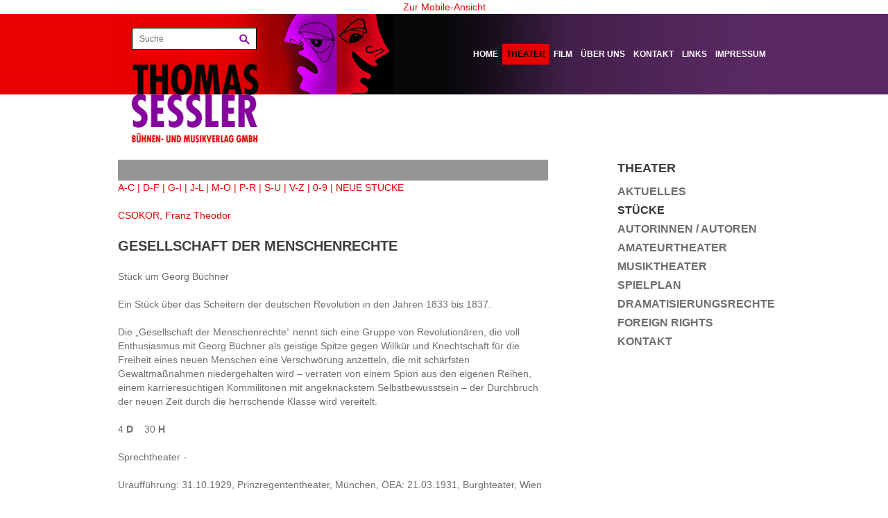

--- FILE ---
content_type: text/html; charset=utf-8
request_url: https://sesslerverlag.at/theater/stuecke/stuecke-a-z/stuecke/gesellschaft-der-menschenrechte/?fl=1&cHash=68099cd0ad01c126fa823074c581935a
body_size: 3542
content:
<!DOCTYPE html>
<html lang="de">
<head>

<meta charset="utf-8">
<!-- 
	Koerbler. – Digital erfolgreich
	        
	        ===

	This website is powered by TYPO3 - inspiring people to share!
	TYPO3 is a free open source Content Management Framework initially created by Kasper Skaarhoj and licensed under GNU/GPL.
	TYPO3 is copyright 1998-2015 of Kasper Skaarhoj. Extensions are copyright of their respective owners.
	Information and contribution at http://typo3.org/
-->

<base href="https://sesslerverlag.at/">
<link rel="shortcut icon" href="https://sesslerverlag.at/" type="directory">
<link rel="icon" href="https://sesslerverlag.at/" type="directory">
<title>Thomas Sessler Verlag: STÜCKE A-Z</title>
<meta name="generator" content="TYPO3 4.5 CMS">
<meta name="description" content="Hier finden Sie Informationen zu den Stücken von A-Z. Klicken Sie sich durch unser Verzeichnis.">
<meta name="author" content="Thomas Sessler Verlag">
<meta name="robots" content="index, follow">
<meta name="revisit" content="7">
<meta name="copyright" content="Koerbler. – Digital erfolgreich">

<link rel="stylesheet" type="text/css" href="typo3temp/stylesheet_4b1c8121f7.css?1658819754" media="all">



<script src="typo3temp/javascript_b9328db19d.js?1658819754" type="text/javascript"></script>


<meta http-equiv="X-UA-Compatible" content="IE=edge, chrome=1">
    <link href="fileadmin/default/template/css/bootstrap.min.css" rel="stylesheet">
    <link href="fileadmin/default/template/css/magnific-popup.min.css" rel="stylesheet">
    <link href="http://fonts.googleapis.com/css?family=Open+Sans:400italic,700italic,400,700" rel="stylesheet">
    <link href="fileadmin/default/template/css/style.min.css" rel="stylesheet">
    <link href="fileadmin/default/template/img/favicon.ico" rel="icon" type="image/x-icon">
    <!--[if lt IE 9]>
      <script src="http://html5shiv.googlecode.com/svn/trunk/html5.js"></script>
    <![endif]-->
    <script src="fileadmin/default/template/js/jquery-1.11.1.min.js"></script>
    <script src="fileadmin/default/template/js/jquery.magnific-popup.min.js"></script>
    <script src="fileadmin/default/template/js/jquery.carouFredSel-6.2.1-packed.js"></script>
    <script src="fileadmin/default/template/js/jquery.touchSwipe.min.js"></script>
    <script src="fileadmin/default/template/js/script.min.js"></script>
  
  <style>.koerbler {display:none !important;}
  </style>

  <script type="text/javascript">
  $(document).ready(function() {
var footer_text = '<h3 class="csc-firstHeader">Haftungshinweis</h3></div><p>Trotz sorgfältiger inhaltlicher Kontrolle übernehmen wir keine Haftung für die Inhalte externer Links. Für den Inhalt der verlinkten Seiten sind deren Betreiber verantwortlich.</p></div>';
  $('#footer-two').append(footer_text);
  });
</script>  


</head>
<body id="forcemobile1">

<a href="theater/stuecke/stuecke-a-z/stuecke/gesellschaft-der-menschenrechte/?fl=1&amp;cHash=68099cd0ad01c126fa823074c581935a" class="desktop-view">Zur Desktop-Ansicht</a><a href="theater/stuecke/stuecke-a-z/stuecke/gesellschaft-der-menschenrechte/?fl=0&amp;cHash=68099cd0ad01c126fa823074c581935a" class="mobile-view">Zur Mobile-Ansicht</a>
		<header class="header" role="banner">
			<div class="wrapper clearfix"><!--###wrapper clearfix### begin -->
				<section class="logo float-left"><!--###logo float-left### begin -->
					<div class="search"><!--###search### begin -->
						<form action="suche/" method="post">
							<input type="text" name="tx_indexedsearch[sword]" placeholder="Suche">
							<button type="submit" class="float-left">Suchen</button>
							<input type="hidden" name="tx_indexedsearch[sections]" value="0">
							<input name="tx_indexedsearch[submit_button]" value="Suchen" type="hidden">
						</form>
					<!--###search### end --></div>
					<h1><a href="/" title="Thomas Sessler Verlag">Thomas Sessler Verlag</a></h1>
				<!--###logo float-left### end --></section>
				<nav id="main-nav" class="main-nav float-right visible-desktop" role="navigation"><ul class="clearfix"><li><a href="home/?fl=1"  >Home</a></li><li><a href="theater/?fl=1"  class="active">Theater</a></li><li><a href="film/?fl=1"  >Film</a></li><li><a href="ueber-uns/?fl=1"  >Über uns</a></li><li><a href="kontakt/?fl=1"  >Kontakt</a></li><li><a href="links/?fl=1"  >Links</a></li><li class="last"><a href="impressum/?fl=1"  >Impressum</a></li></ul></nav>
				<nav id="mobile-nav" class="mobile-nav float-right hidden-desktop" role="navigation"><button class="mobile-nav-toggle">Menü</button><ul><li><a href="home/?fl=1"  >Home</a></li><li class="has-sub"><a href="theater/?fl=1"  class="active">Theater</a><ul><li><a href="theater/aktuelles/?fl=1"  >Aktuelles</a></li><li><a href="theater/stuecke/?fl=1"  class="active">Stücke</a></li><li><a href="theater/autoren/?fl=1"  >Autorinnen / Autoren</a></li><li><a href="theater/amateurtheater/?fl=1"  >Amateurtheater</a></li><li><a href="theater/musiktheater/?fl=1"  >Musiktheater</a></li><li><a href="theater/spielplan/?fl=1"  >Spielplan</a></li><li><a href="theater/dramatisierungsrechte/?fl=1"  >Dramatisierungsrechte</a></li><li><a href="theater/foreign-rights/?fl=1"  >Foreign Rights</a></li><li class="last"><a href="theater/kontakt/?fl=1"  >Kontakt</a></li></ul></li><li class="has-sub"><a href="film/?fl=1"  >Film</a><ul><li><a href="film/filmstoffe/?fl=1"  >Filmstoffe</a></li><li class="last"><a href="film/kontakt/?fl=1"  >Kontakt</a></li></ul></li><li><a href="ueber-uns/?fl=1"  >Über uns</a></li><li class="has-sub"><a href="kontakt/?fl=1"  >Kontakt</a><ul><li class="last"><a href="kontakt/anfahrt/?fl=1"  >Anfahrt</a></li></ul></li><li><a href="links/?fl=1"  >Links</a></li><li class="last"><a href="impressum/?fl=1"  >Impressum</a></li></ul></nav>
			<!--###wrapper clearfix### end --></div>
		</header>
		<main class="content sub" role="main">
			<!--TYPO3SEARCH_begin-->
			<div class="wrapper container-fluid"><!--###wrapper container-fluid### begin -->
				<div class="row-fluid"><!--###row-fluid### begin -->
					<section class="sub-content span8"><!--###sub-content span8### begin -->
						<div id="page-title" class="page-title"></div>
						<div id="inner-sub-content" class="inner-sub-content"><div id="c462" class="csc-default" ><script>
$(document).ready(function() {
   $('#c314 > a:last-child').hide();
});
</script></div><div id="c460" class="csc-default" >
           <div class="stuecke-menue"><a href="/theater/stuecke/stuecke-a-z/?tx_sesslerautorenverwaltung_pi2[stuecke_auswahl]=1">A-C |</a> <a href="/theater/stuecke/stuecke-a-z/?tx_sesslerautorenverwaltung_pi2[stuecke_auswahl]=2">D-F |</a> <a href="/theater/stuecke/stuecke-a-z/?tx_sesslerautorenverwaltung_pi2[stuecke_auswahl]=3">G-I |</a> <a href="/theater/stuecke/stuecke-a-z/?tx_sesslerautorenverwaltung_pi2[stuecke_auswahl]=4">J-L |</a> <a href="/theater/stuecke/stuecke-a-z/?tx_sesslerautorenverwaltung_pi2[stuecke_auswahl]=5">M-O |</a> <a href="/theater/stuecke/stuecke-a-z/?tx_sesslerautorenverwaltung_pi2[stuecke_auswahl]=6">P-R |</a> <a href="/theater/stuecke/stuecke-a-z/?tx_sesslerautorenverwaltung_pi2[stuecke_auswahl]=7">S-U |</a> <a href="/theater/stuecke/stuecke-a-z/?tx_sesslerautorenverwaltung_pi2[stuecke_auswahl]=8">V-Z |</a> <a href="/theater/stuecke/stuecke-a-z/?tx_sesslerautorenverwaltung_pi2[stuecke_auswahl]=9">0-9 |</a> <a href="/theater/aktuelles-neue-stuecke/"> NEUE STÜCKE </a> 
           </div> 
           </div><div id="c459" class="csc-default" >
		  <p class="stuecke-autor"><a href="theater/autoren/autoren/csokor/?fl=1&amp;cHash=4f57d3b8d870907b933df99ff3ef83f9" title="CSOKOR, Franz Theodor" >CSOKOR, Franz Theodor</a></p>
		  <h2>GESELLSCHAFT DER MENSCHENRECHTE</h2>
		  <p class="stuecke-untertitel">Stück um Georg Büchner</p>
          <p><p>Ein Stück über das Scheitern der deutschen Revolution in den Jahren 1833 bis 1837.<br /><br />Die „Gesellschaft der Menschenrechte“ nennt sich eine Gruppe von Revolutionären, die voll Enthusiasmus mit Georg Büchner als geistige Spitze gegen Willkür und Knechtschaft für die Freiheit eines neuen Menschen eine Verschwörung anzetteln, die mit schärfsten Gewaltmaßnahmen niedergehalten wird – verraten von einem Spion aus den eigenen Reihen, einem karrieresüchtigen Kommilitonen mit angeknackstem Selbstbewusstsein – der Durchbruch der neuen Zeit durch die herrschende Klasse wird vereitelt.</p></p>
		  <p class="stuecke-damen-herren">4 <b>D</b> &nbsp;&nbsp;&nbsp;30 <b>H</b> </p>
          <p>Sprechtheater  - </p>
          <p></p>          
          <p></p>
          <p></p>
          <p></p>          
          <p></p>          
          <p></p>          
          <p>Urauff&uuml;hrung: 31.10.1929, Prinzregententheater, München, ÖEA: 21.03.1931, Burghteater, Wien</p>          
          <p>Besetzungshinweis: Mehrfachbesetzungen möglich</p>                              
          <p>Dekorationen: 12</p>          
          <p></p>          
          <p></p> 
          <ul id="ul-autoren-detail">
		   
         </ul>         
          </div></div>
					<!--###sub-content span8### end --></section>
					<section class="sidebar span3 offset1 hidden-phone"><!--###sidebar span3 offset1 hidden-phone### begin -->
						<nav id="sub-nav" class="sub-nav" role="navigation"><h3><a href="theater/?fl=1" onfocus="blurLink(this);"  >Theater</a></h3><ul><li><a href="theater/aktuelles/?fl=1"  >Aktuelles</a></li><li><a href="theater/stuecke/?fl=1"  class="active">Stücke</a></li><li><a href="theater/autoren/?fl=1"  >Autorinnen / Autoren</a></li><li><a href="theater/amateurtheater/?fl=1"  >Amateurtheater</a></li><li><a href="theater/musiktheater/?fl=1"  >Musiktheater</a></li><li><a href="theater/spielplan/?fl=1"  >Spielplan</a></li><li><a href="theater/dramatisierungsrechte/?fl=1"  >Dramatisierungsrechte</a></li><li><a href="theater/foreign-rights/?fl=1"  >Foreign Rights</a></li><li class="last"><a href="theater/kontakt/?fl=1"  >Kontakt</a></li></ul></nav>
					<!--###sidebar span3 offset1 hidden-phone### end --></section>
				<!--###row-fluid### end --></div>
			<!--###wrapper container-fluid### end --></div>
			<!--TYPO3SEARCH_end-->
		</main>
		<footer class="footer" role="contentinfo">
			<section class="footer-top wrapper container-fluid"><!--###footer-top wrapper container-fluid### begin -->
				<div class="row-fluid"><!--###row-fluid### begin -->
					<div id="footer-one" class="footer-col span3"><div id="c256" class="csc-default" ><div class="csc-header csc-header-n1"><h3 class="csc-firstHeader">Thomas Sessler Verlag</h3></div><p>THOMAS SESSLER<br />VERLAG GMBH<br />Firmenbuchnummer: FN 125327f<br />VAT-No: ATU 14897101</p></div></div>
					<div id="footer-two" class="footer-col span3"></div>
					<div id="footer-three" class="footer-col social-nav span3"><div id="c258" class="csc-default" ><div class="csc-header csc-header-n1"><h5 class="csc-firstHeader">Social Media</h5></div><ul></ul><p> <a href="https://www.facebook.com/sesslerverlag/" title="Öffnet externen Link in neuem Fenster" class="external-link-new-window" ><img height="25" width="25" src="uploads/RTEmagicC_facebook_02.png.png" alt="" /></a>&nbsp; <a href="https://www.instagram.com/thomassesslerverlag/" title="Öffnet externen Link in neuem Fenster" class="external-link-new-window" ><img height="26" width="27" src="uploads/RTEmagicC_instagram-_01.png.png" alt="" /></a></p></div></div>
					<div id="footer-four" class="footer-col span3"><div id="c259" class="csc-default" ><div class="csc-header csc-header-n1"><h5 class="csc-firstHeader">Kontakt</h5></div><p>Johannesgasse 12<br />A-1010 Wien</p>
<p>Telefon: (+43-1) 512 32 84<br />E-Mail: <a href="javascript:linkTo_UnCryptMailto('jxfiql7lccfzbXpbppibosboixd+xq');" title="Öffnet ein Fenster zum Versenden der E-Mail" class="mail" >office@<span style="display:none;">remove-this.</span>sesslerverlag.at</a></p></div></div>
				<!--###row-fluid### end --></div>
			<!--###footer-top wrapper container-fluid### end --></section>
			<div class="footer-bottom"><!--###footer-bottom### begin -->
				<div class="wrapper clearfix"><!--###wrapper clearfix### begin -->
					<div class="footer-left float-left clearfix"><!--###footer-left float-left clearfix### begin -->
						<section id="copyright" class="copyright float-left"><p><strong>Thomas Sessler Verlag GmbH</strong> &copy;&#32;2026</p></section>
						<section id="footer-nav" class="footer-nav float-left"><ul><li><a href="agbs/?fl=1"  >AGBs</a></li><li><a href="impressum/?fl=1"  >Impressum</a></li><li><a href="sitemap/?fl=1"  >Sitemap</a></li><li class="last"><a href="datenschutz/?fl=1"  >Datenschutz</a></li></ul></section>
					<!--###footer-left float-left clearfix### end --></div>
					<section class="koerbler float-right"><!--###koerbler float-right### begin -->
						<p><a href="http://www.koerbler.com" target="_blank" title="Koerbler. – Digital erfolgreich">Koerbler. – Digital erfolgreich</a></p>
					<!--###koerbler float-right### end --></section>
				<!--###wrapper clearfix### end --></div>
			<!--###footer-bottom### end --></div>
		</footer>




</body>
</html>